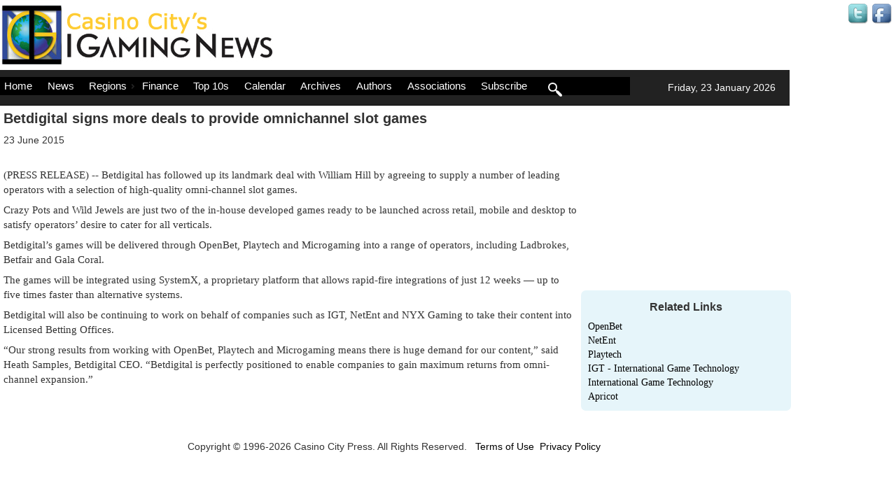

--- FILE ---
content_type: text/html; charset=utf-8
request_url: https://www.igamingnews.com/article/betdigital-signs-more-deals-to-provide-omnichannel-slot-games-213382/
body_size: 6807
content:


<!DOCTYPE html>

<html lang="en">
<head><meta charset="utf-8" /><meta name="viewport" content="width=device-width, initial-scale=1.0" />
<link rel='canonical' href='https://www.igamingnews.com/article/betdigital-signs-more-deals-to-provide-omnichannel-slot-games-213382/'>
<meta NAME = "DESCRIPTION" CONTENT ="Article of Betdigital signs more deals to provide omnichannel slot games">
<script src="/Scripts/modernizr-2.8.3.js"></script>
<link href="/Content/bootstrap.css" rel="stylesheet"/>
<link href="/Content/Site.css" rel="stylesheet"/>
<link href="/Content/jquery-ui.css" rel="stylesheet" /><link href="/Content/jquery-ui.theme.css" rel="stylesheet" /><link href="/favicon.ico" rel="shortcut icon" type="image/x-icon" />
    <style>
        .addthis_sharing_toolbox {height:20px}
        .news-article a:link {
			color:#09C;
		}
		.news-article a:hover {
			color:#999;
		}
    </style>

    <!-- Global site tag (gtag.js) - Google Analytics -->
    <script async src="https://www.googletagmanager.com/gtag/js?id=G-55K1H5E1B3"></script>
    <script>
      window.dataLayer = window.dataLayer || [];
      function gtag(){dataLayer.push(arguments);}
      gtag('js', new Date());

        gtag('config', 'G-55K1H5E1B3');

    </script>
    <style>
        #menubar {
          position: absolute;
          top: 10px;
          left: 0;
          width: 100%;
          color:white;
          background-color:black;
          border:none;
          width: 900px;
        }

        /* Make jQuery UI Menu into a horizontal menubar with vertical dropdown */
        #menubar > li { /* Menubar buttons */
          display: inline-block;
          color:white;
          background-color:black;
        }
        #menubar > li > ul > li { /* Menubar buttons inside dropdown */
          display: block;
          width:170px;
        }
        .ui-menu-item {
            background-color:black;
        }
        a.ui-menu-item {
            background-color:black;
        }
        /**/
        .ui-menu-item-wrapper {
          color:white;
          background-color:black;
        }
        a.ui-menu-item-wrapper {
          color:white;
          background-color:black;
        }
        */
        .ui-front {
            margin-top:52px;
        }
        a.ui-front {
            margin-top:52px;
            background-color:black;
        }
        .ui-menu-divider {
            text-decoration:none;
            border:none;
        }
        a.ui-menu-divider {
            text-decoration:none;
            border:none;
        }
        .nounderline {
            text-decoration:none;
            border:none;
        }
        a.nounderline {
            text-decoration:none;
            border:none;
        }

        /* Change dropdown carets to correct direction */
        /*
        #menubar > li > div > span.ui-icon-caret-1-e {
          /* Caret on menubar */
          background:url(https://www.drupal.org/files/issues/ui-icons-222222-256x240.png) no-repeat -64px -16px !important;
        }
        #menubar ul li div span.ui-icon-caret-1-e {
          /* Caret on dropdowns */
          background:url(https://www.drupal.org/files/issues/ui-icons-222222-256x240.png) no-repeat -32px -16px !important;
        }
        */
        #searchKeywords {
            background-color:white;
        }
        #searchIcon {
            margin-top:-12px;
        }
        #searchButton {
            background-color: #909090;
        }
    </style>
<title>
	Betdigital signs more deals to provide omnichannel slot games
</title></head>
<body>
    <form method="post" action="./?Id=213382&amp;EncodedTitle=betdigital-signs-more-deals-to-provide-omnichannel-slot-games" id="ctl01">
<div class="aspNetHidden">
<input type="hidden" name="__EVENTTARGET" id="__EVENTTARGET" value="" />
<input type="hidden" name="__EVENTARGUMENT" id="__EVENTARGUMENT" value="" />
<input type="hidden" name="__VIEWSTATE" id="__VIEWSTATE" value="qWb4bWzwYnu5gpvHqpPG+cXN3idcGV2bpaSss9YMj3R87G5eNYc8TyzuqWiIZq88Xf5NYPFcEQhyBNzy4iqT4Aq5G/RRq7NTvLgURQs0xWloiJZi5UbdbsnJp4vG+OCz1U5wMI6vxH+UIOJGxlvr0opmxMtb6OTN278Nx2GKoR4ZesqID34ICJMASdLrUC2wNFOMYokenkgt3nEMmyQ7QoH4ygS4ruJFrNNVzzmMIh/T7k8JR+ao2lWwMQbQrhVpl0Ooj/v+lm9VH4ZsPegCeyfJKeJDfm2R3ZSY9kLXfRACeTzNDbHFw4vPtrFg9AZyEztudALnvUK7pJX0Gk52Sl51KLZirzVnEFZ9L3zunsiz0IS19xZ39a2P1vOUNYrUH6u8t2oJv4veDbN4kSaeIhziFSuJk8WlFwBfR0r7M0IBG3MeJvo2WI1znUMfRj+0EoCxDVk3/iQYvA6hSDShrEcrddUWmrr18Cdqb0QCWqv1gGqOtE2nD1vvwW/l/LfqTxnfYVwDQm7/K/glAyW5SJpiZDQIt2kRv8mdYgQw5T7nlRgsQ54shxYEx2UeLvsX6Ofrxjv8AHT194loi/SI/9Q+C1RG8D+/MsCXdQWL29KvrwgoAXi3u5IqVAmXY8wbYApFXhgi395tHOG8n40wzU7TNIQskcX8fznmFbvglVH/2IVl1K0f/UllHfzZkarobxkzQ6BACP/[base64]/qRUQTcK+Q==" />
</div>

<script type="text/javascript">
//<![CDATA[
var theForm = document.forms['ctl01'];
if (!theForm) {
    theForm = document.ctl01;
}
function __doPostBack(eventTarget, eventArgument) {
    if (!theForm.onsubmit || (theForm.onsubmit() != false)) {
        theForm.__EVENTTARGET.value = eventTarget;
        theForm.__EVENTARGUMENT.value = eventArgument;
        theForm.submit();
    }
}
//]]>
</script>



<script src="/Scripts/jquery.js" type="text/javascript"></script>
<script src="/Scripts/jquery-ui.js" type="text/javascript"></script>
<script src="/Scripts/subscribe.js" type="text/javascript"></script>
<script src="/Scripts/search.js" type="text/javascript"></script>
<script src="/bundles/MsAjaxJs?v=D6VN0fHlwFSIWjbVzi6mZyE9Ls-4LNrSSYVGRU46XF81" type="text/javascript"></script>
<script type="text/javascript">
//<![CDATA[
if (typeof(Sys) === 'undefined') throw new Error('ASP.NET Ajax client-side framework failed to load.');
//]]>
</script>

<script src="/Scripts/bootstrap.js" type="text/javascript"></script>
<script src="/Scripts/WebForms/WebForms.js" type="text/javascript"></script>
<script src="/Scripts/WebForms/WebUIValidation.js" type="text/javascript"></script>
<script src="/Scripts/WebForms/MenuStandards.js" type="text/javascript"></script>
<script src="/Scripts/WebForms/GridView.js" type="text/javascript"></script>
<script src="/Scripts/WebForms/DetailsView.js" type="text/javascript"></script>
<script src="/Scripts/WebForms/TreeView.js" type="text/javascript"></script>
<script src="/Scripts/WebForms/WebParts.js" type="text/javascript"></script>
<script src="/Scripts/WebForms/Focus.js" type="text/javascript"></script>
<script src="/bundles/WebFormsJs?v=N8tymL9KraMLGAMFuPycfH3pXe6uUlRXdhtYv8A_jUU1" type="text/javascript"></script>
<div class="aspNetHidden">

	<input type="hidden" name="__VIEWSTATEGENERATOR" id="__VIEWSTATEGENERATOR" value="13AE5B99" />
	<input type="hidden" name="__EVENTVALIDATION" id="__EVENTVALIDATION" value="/mecQwhwQoCPDopPuwwOIVkDa4cRQnz/Ql34atqXIfoaGZtll9vNZZT7BCFnFxuzt2iEkkZVhDLimovv2mppFQB4n8CHup7fOkvBwLFt5zxXY6Im0k67/e4ldt3NMiKC" />
</div>
        <script type="text/javascript">
//<![CDATA[
Sys.WebForms.PageRequestManager._initialize('ctl00$ctl09', 'ctl01', [], [], [], 90, 'ctl00');
//]]>
</script>

                    <Script>
                        $(document).ready(function () {
                            $('#menubar').menu({
                                position: { my: 'left top', at: 'left bottom' },
                                blur: function () {
                                    $(this).menu('option', 'position', { my: 'left top', at: 'left bottom' });
                                },
                                focus: function (e, ui) {
                                    if ($('#menubar').get(0) !== $(ui).get(0).item.parent().get(0)) {
                                        $(this).menu('option', 'position', { my: 'left top', at: 'right top' });
                                    }
                                },
                            });
                        });
                    </Script>

        <div id="top-banner">
            <iframe id='a8e5787b' name='a8e5787b' src='https://ad.casinocitypress.com/www/delivery/afr.php?zoneid=48&amp;cb=' 
            frameborder='0' scrolling='no' width='728' height='90'>
                <a href='https://ad.casinocitypress.com/www/delivery/ck.php?n=af901138&amp;cb=' target='_blank' rel='noopener'>
                    <img src='https://ad.casinocitypress.com/www/delivery/avw.php?zoneid=48&amp;cb=&amp;n=af901138' border='0' alt='' />
                </a>
            </iframe>
        </div>
        <div id="header">
            <div id="right-header">   
                <!-- start login stuff added -->
                    <div id="login" style="display:none">
                        <input type="submit" name="ctl00$LoginOpen" value="Log In" onclick="login();return false;" id="LoginOpen" />
                    </div>
                    <div id="logout">
                    
                    </div>
                 <!-- end login stuff added -->
                <a href="https://twitter.com/igamingnews" target="_blank" rel="noopener"><img src="/images/twitter-icon.gif" alt="Twitter" class="socialNetwork" style="vertical-align:middle;text-align:right" /></a>
                <a href="https://www.facebook.com/iGamingNews-104169238871239" target="_blank" rel="noopener"><img src="/images/facebook-icon.gif" style="vertical-align:middle;text-align-right" alt="Facebook" class="socialNetwork" /></a>
                <div id="date-old">Friday, 23 January 2026</div>
            </div>
            <div id="left-header">
                <a href="/">
                    <img src="/images/IGamingNews_logo.jpg" id="masthead">
                </a>
            </div>
             
            <div style="clear:both"></div>
        </div>

        <div class="navbar navbar-inverse navbar-fixed-top">
            <div class="container" style="margin-left:0">
                <div class="navbar-header">
                    <button type="button" class="navbar-toggle" data-toggle="collapse" data-target=".navbar-collapse">
                        <span class="icon-bar"></span>
                        <span class="icon-bar"></span>
                        <span class="icon-bar"></span>
                    </button>
                    <a href="../../" class="navbar-brand"></a>
                </div>
                <div class="navbar-collapse collapse" style="text-align:left">
                    <ul class="nav navbar-nav" id="menubar" style="text-align:left;color:white">
                        <li><a href="/">Home</a></li>
                        <li><a href="/news/">News</a></li>
                        <li>
                            <a href="/regions/">Regions</a>
                            <ul>
                                <li><a href='/africa/'>Africa</a></li><li><a href='/asia/'>Asia</a></li><li><a href='/canada/'>Canada</a></li><li><a href='/caribbean/'>Caribbean</a></li><li><a href='/europe/'>Europe</a></li><li><a href='/latin-america/'>Latin America</a></li><li><a href='/oceania/'>Oceania</a></li><li><a href='/europe/united-kingdom/'>United Kingdom</a></li><li><a href='/united-states/'>United States</a></li>
                                <li><a href="/regions/">Select a Country</a></li>
                            </ul>
                        </li>
                        <li><a href="/finance/">Finance</a></li>
                        <li><a href="/top-10/">Top 10s</a></li>
                        <li><a href="/calendar/">Calendar</a></li>
                        <li><a href="/archives/">Archives</a></li>
                        <li><a href="/authors/">Authors</a></li>
                        <li><a href="/associations/">Associations</a></li>
                        <li><a onclick="Subscribe();return false">Subscribe</a></li>
                        <li id="searchLayer" style="display:none">
                            Search: <input type="text" name="searchKeywords" id="searchKeywords"></input> <input type="button" id="searchButton" name="searchButton" value="Go" onclick="SubmitSearch()" />
                        </li>
                        <li id="searchElement">
                            <a href="" onclick="Search('');return false" class="nounderline"><img id="searchIcon" src="/images/search-3-xxl.png" style="height:20px;border:none" /></a>
                        </li>
 
                    </ul>
                    <div id="date">Friday, 23 January 2026</div>
                </div>
            </div>
        </div>
        <div class="container body-content" style="margin:0 5px 0 5px">
            <div class="row">
                    
        <div class="main-col"> 
            <h1>Betdigital signs more deals to provide omnichannel slot games</h1>
            <div class="authorLine"></div>
            <div class="dateTime">23 June 2015</div>
            <!-- Go to www.addthis.com/dashboard to customize your tools --> <div class="addthis_sharing_toolbox"></div>
 
            <div class="news-article" style="margin-top:10px">(PRESS RELEASE) -- Betdigital has followed up its landmark deal with William Hill by agreeing to supply a number of leading operators with a selection of high-quality omni-channel slot games.<div style='height:8px'></div>Crazy Pots and Wild Jewels are just two of the in-house developed games ready to be launched across retail, mobile and desktop to satisfy operators’ desire to cater for all verticals.<div style='height:8px'></div>Betdigital’s games will be delivered through OpenBet, Playtech and Microgaming into a range of operators, including Ladbrokes, Betfair and Gala Coral.<div style='height:8px'></div>The games will be integrated using SystemX, a proprietary platform that allows rapid-fire integrations of just 12 weeks — up to five times faster than alternative systems.<div style='height:8px'></div>Betdigital will also be continuing to work on behalf of companies such as IGT, NetEnt and NYX Gaming to take their content into Licensed Betting Offices.<div style='height:8px'></div>“Our strong results from working with OpenBet, Playtech and Microgaming means there is huge demand for our content,” said Heath Samples, Betdigital CEO. “Betdigital is perfectly positioned to enable companies to gain maximum returns from omni-channel expansion.”</div><br />
        
          

            
            <br />
            
            <div class="center articleTrailer">
                
            </div>
            
        </div> <!-- end of main-col -->
        <div  class="ad-column">
            
        <iframe id='a8e5787b' name='a8e5787b' src='https://ad.casinocitypress.com/www/delivery/afr.php?zoneid=49&amp;cb=' 
        frameborder='0' scrolling='no' width='300' height='250'>
            <a href='https://ad.casinocitypress.com/www/delivery/ck.php?n=af901138&amp;cb=' target='_blank' rel='noopener'>
                <img src='https://ad.casinocitypress.com/www/delivery/avw.php?zoneid=49&amp;cb=&amp;n=af901138' border='0' alt='' />
            </a>
        </iframe>

            
        
            <div id="MainContent_pnlRelatedLinks">
	
            <div class="rounded home-right" style="padding:5px 10px 10px 10px;margin-top:0;">
                
                        <h2 style="text-align:center">Related Links</h2>
                    
                        <div style="text-align:left;font-family: Georgia, 'Times New Roman', Times, serif;">
                            <a href="https://www.igamingsuppliers.com/vendor/openbet-technologies-ltd/">OpenBet </a>
                        </div>
                    
                        <div style="text-align:left;font-family: Georgia, 'Times New Roman', Times, serif;">
                            <a href="https://www.igamingsuppliers.com/vendor/netent-ab/">NetEnt </a>
                        </div>
                    
                        <div style="text-align:left;font-family: Georgia, 'Times New Roman', Times, serif;">
                            <a href="https://www.igamingsuppliers.com/vendor/playtech/">Playtech </a>
                        </div>
                    
                        <div style="text-align:left;font-family: Georgia, 'Times New Roman', Times, serif;">
                            <a href="https://www.igamingsuppliers.com/vendor/igt-international-game-technology/">IGT - International Game Technology </a>
                        </div>
                    
                        <div style="text-align:left;font-family: Georgia, 'Times New Roman', Times, serif;">
                            <a href="https://www.igamingsuppliers.com/vendor/igt-international-game-technology/">International Game Technology </a>
                        </div>
                    
                        <div style="text-align:left;font-family: Georgia, 'Times New Roman', Times, serif;">
                            <a href="https://www.igamingsuppliers.com/vendor/apricot-investments-limited/">Apricot </a>
                        </div>
                    
            </div>
        
</div>
    </div>

            </div>
            <div id="footer-line">&nbsp;</div>
            <footer>
                <p>Copyright &copy; 1996-2026 Casino City Press. All Rights Reserved.
                    &nbsp;&nbsp;<a href="/terms-of-use/">Terms of Use</a>&nbsp;&nbsp;<a href="/privacy/">Privacy Policy</a>
                </p>
            </footer>
        </div>
        <div id="subscribeDialog" title="" style="padding: 5px 10px 10px 10px; display: none;" >
            <div style="margin:5px 0 10px 0">
            Please enter your email address below and press the subscribe button.
            </div>
            Email: <input type="text" id="subscribeEmailAddress" style="width:240px">
            <div id="emailError" style="display:none;color:red"></div>
        </div>
        <div id="subscribeConfirmDialog" title="" style="padding: 5px 10px 10px 10px; display: none;" >
            <div id="subscribeConfirmText">Confirm</div>
        </div>
        <div id="searchDialog" title="" style="padding: 5px 10px 10px 10px; display: none;" >
            Search Articles: <input type="text" name="keywords" id="searchText" style="width:240px">
        </div>
    </form>
    
    <!-- Go to www.addthis.com/dashboard to customize your tools --> 
    <script type="text/javascript" src="https://s7.addthis.com/js/300/addthis_widget.js#pubid=ra-5409f64912eab8a8" asynch="asynch"></script>

</body>
</html>
